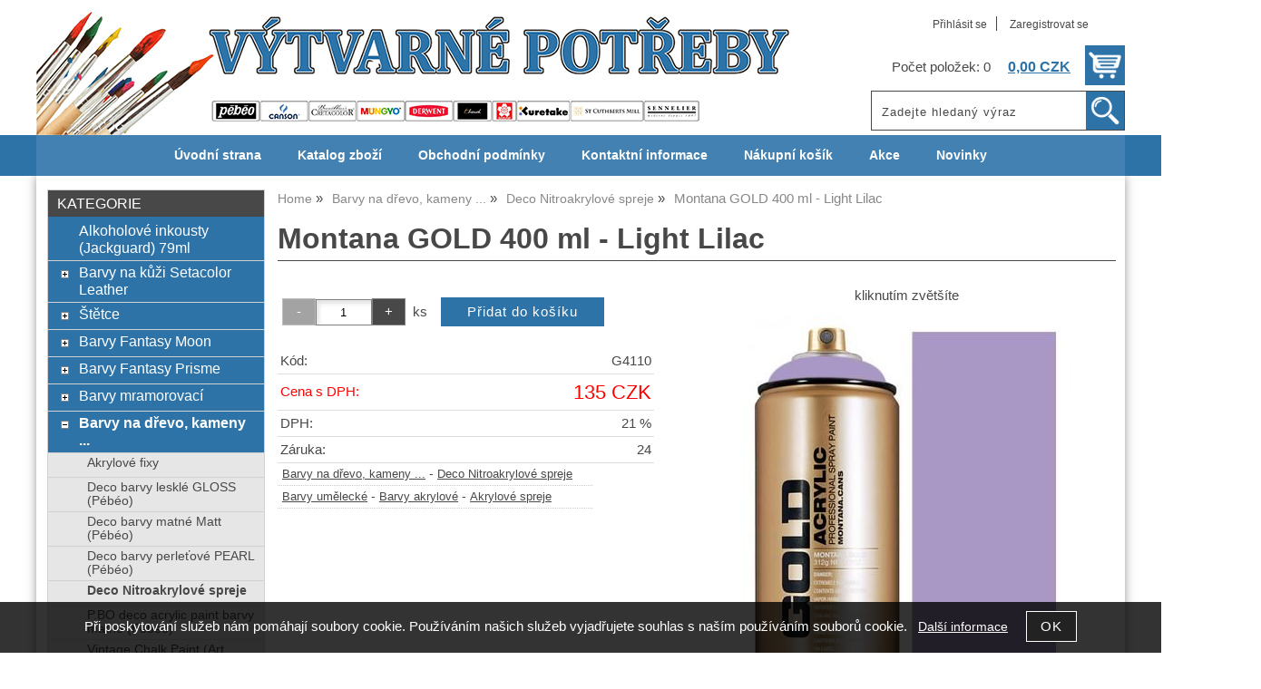

--- FILE ---
content_type: text/html; charset=utf-8
request_url: https://potrebyproumelce.cz/montana-gold-400-ml-light-lilac/
body_size: 12493
content:
<!DOCTYPE html>
<html lang="cs-cz" dir="ltr">
 <head> 	
 	<meta charset="UTF-8" />
 	<title>Montana GOLD 400 ml - Light Lilac</title> 	
	<meta name="description" content="Montana GOLD 400 ml PERFEKTNÍ NÁSTROJ PRO TVŮRČÍ PRÁCI Montana GOLD je dokonalým nástrojem pro všechny umělce a kreativní pracovníky. Nízkotlaký speciálně vyvinutý systém zaručuje maximální přesnost a splňuje ty nejvyšší požadavky na profesionální úrovni. Vysoké ..." />
	<meta name="keywords" content="Montana GOLD 400 ml - Light Lilac"    />
	<meta name="rating" content="general" />
	<meta name="revisit-after" content="2 Days" />
	<meta name="author" content="potrebyproumelce.cz j.huja@volny.cz na systemu Shop5.cz" />
    <meta name="viewport" content="width=device-width, initial-scale=1.0" />
    <link rel="stylesheet" href="https://potrebyproumelce.cz/css/awesome/css/all.css" />
     <script>
         window.dataLayer = window.dataLayer || [];
         function gtag()
         {
             dataLayer.push(arguments);
         }

         gtag('set', { 'user_pseudo_id': '9e6f2a5aef7574f8a0b06115f9d50b92' });
         /* google_cookie: vzdy_merit  */      </script>
	
<!-- cookie lista: none -->


<!-- Google Tag Manager -->
<script>
(function(w, d, s, l, i) {
    w[l] = w[l] || [];
    w[l].push({
        'gtm.start': new Date().getTime(),
        event: 'gtm.js'
    });
    
    var f = d.getElementsByTagName(s)[0];
    var j = d.createElement(s);
    var dl = l != 'dataLayer' ? '&l=' + l : '';
    
    j.async = true;
    j.src = 'https://www.googletagmanager.com/gtm.js?id=' + i + dl;
    f.parentNode.insertBefore(j, f);
})(window, document, 'script', 'dataLayer', 'GTM-P9JN5RRW');
</script>
<!-- End Google Tag Manager -->        
        <meta name="robots" content="index,follow" ><meta name="viewport" content="width=device-width, initial-scale=1.0">
<meta property="og:title" content="Montana GOLD 400 ml - Light Lilac" />
<meta property="og:description" content="Montana GOLD 400 ml PERFEKTNÍ NÁSTROJ PRO TVŮRČÍ PRÁCI Montana GOLD je dokonalým nástrojem pro všechny umělce a kreativní pracovníky. Nízkotlaký speciálně vyvinutý systém zaručuje maximální přesnost a splňuje ty nejvyšší požadavky na profesionální úrovni. Vysoké ..." />
<meta property="og:site_name" content="potrebyproumelce.cz" />
<meta property="og:image" content="https://potrebyproumelce.cz/_obchody/potrebyproumelce.shop5.cz/prilohy/6/montana-gold-400-ml-light-lilac.jpg.big.jpg" />
<meta property="og:url" content="https://potrebyproumelce.cz/montana-gold-400-ml-light-lilac/" />
    <link rel="shortcut icon" href="https://potrebyproumelce.cz/_obchody/potrebyproumelce.shop5.cz/soubory/favicon.ico" />		
	<link rel="stylesheet"   href="https://potrebyproumelce.cz/class/fsmenu/listmenu_shop5.css"  />
	<link rel="stylesheet"   href="https://potrebyproumelce.cz/class/fsmenu/listmenu_fallback.css" />
	<link rel="stylesheet"   href="https://potrebyproumelce.cz/class/fsmenu/divmenu.css" />
	
  	<style   media="screen,print" >
@import url('https://potrebyproumelce.cz/css/default.css?t=22-12-2025-14-03-39');
@import url('https://potrebyproumelce.cz/js/slick/slick.css?t=22-12-2025-14-03-39');
@import url('https://potrebyproumelce.cz/js/slick/slick-theme.css?t=22-12-2025-14-03-39');
@import url('https://potrebyproumelce.cz/css/styles/2016_09.css?time=22-12-2025-14-03-39');
@import url('https://potrebyproumelce.cz/_obchody/potrebyproumelce.shop5.cz/soubory/css/styles.css?time=22-12-2025-14-03-39');
  	</style>
    <link rel="stylesheet"   href="https://potrebyproumelce.cz/css_print.php" media="print" >
<script  src="https://potrebyproumelce.cz/js/jquery/js/jquery-3.6.0.min.js" ></script>
<script  src="https://potrebyproumelce.cz/js/jquery/js/cookie/jquery.cookie.js" ></script>
<script  src="https://potrebyproumelce.cz/js/jquery/jquery-ui-1.13.2/jquery-ui.min.js" ></script>
<script  src="https://potrebyproumelce.cz/js/jquery.visible.js" ></script>
<script  src="https://potrebyproumelce.cz/js/slick/slick.js" ></script>
<script  src="https://potrebyproumelce.cz/js/basic.js?t=1766405834" ></script>
<script  src="https://potrebyproumelce.cz/js/php.lib.js" ></script>
<script> 
var shop5_url='https://potrebyproumelce.cz/'; 
var shop5_uid='1769102564_36c3fef6aab25ee4a7d0f280abf471b5'; 
var shop5_zapnout_nahledy= 'ano'; 
var shop5_zbozi_zalozky_pamatovat= 'ano'; </script>
<!-- GA4 -->
<script async src="https://www.googletagmanager.com/gtag/js?id=AW-17394004444"></script>
<!-- DATA LAYER -->

        <script>
        gtag('js', new Date());        
         
 gtag('config', 'AW-17394004444', {cookie_flags: 'SameSite=None;Secure' }); 
 gtag('event', 'view_item', { items: [   { item_id: "2030", item_name: "Montana GOLD 400 ml  - Light Lilac", /* affiliation: "Google Merchandise Store", */ /* coupon: "SUMMER_FUN", */ currency: "CZK", /* discount: 2.22, */ index: 0, item_brand: "2030", item_category: "barvy-na-drevo-kameny", item_category2: "deco-nitroakrylove-spreje", item_category3: "", item_category4: "", item_category5: "", item_list_id: "detail", item_list_name: "detail", /* item_variant: "green", */ location_id: "location_id", price: 135.00, quantity: 1  } ] }); 
</script> </head><body class="lang_cz sekce_detail sekce_kategorie_688659 hlavni_kategorie_688654 hlavni_kategorie_688654 rozvrzeni_0">

<!-- Google Tag Manager (noscript) -->
<noscript><iframe src="https://www.googletagmanager.com/ns.html?id=GTM-P9JN5RRW" height="0" width="0" style="display:none;visibility:hidden"></iframe></noscript>
<!-- End Google Tag Manager (noscript) --><a id="top" ></a>
<div id="all" class="sekce_detail sekce_kategorie_688659 hlavni_kategorie_688654 hlavni_kategorie_688654">


    <div id="hlavicka" >
        <div id="hlavicka_obsah"><div class="hlavicka_modul_odkaz" ><a href="https://potrebyproumelce.cz/" id="hlavicka_odkaz_logo" ></a></div><div class="hlavicka_modul_fulltextove_vyhledavani" ><form action="https://potrebyproumelce.cz/" method="get" id="hlavicka_fulltext_form" onsubmit="return valid_hlavicka_fulltext(this);" >

<input type="hidden" name="sekce" value="kategorie"  /><input type="text" id="fulltext_text" class="input_text defaultText defaultTextActive" title="Zadejte hledaný výraz" name="filtry[fulltext]" value=""  onfocus="javascript: this.className = 'input_text input_focused defaultText defaultTextActive';" onblur="javascript: this.className = 'input_text defaultText defaultTextActive';" />
<input type="submit"   value="&gt;&gt;" class="submit button " /></form>

</div><div class="hlavicka_modul_uzivatel" ><ul>
	<li><a href="https://potrebyproumelce.cz/cz-sekce-login.html" title="Přihlásit se">Přihlásit se</a></li>
            <li><a href="https://potrebyproumelce.cz/cz-sekce-registrace.html"
               title="Registrace nového uživatele">Zaregistrovat se</a></li>
        </ul>
</div><div class="hlavicka_modul_obsah_kosiku3" ><span class="pocet_polozek_v_kosiku">Počet položek: 0</span>
<a href="https://potrebyproumelce.cz/cz-sekce-kosik.html" title="Obsah košíku"><span class="kosik_cena_s_dph" >0,00 CZK</span></a>

<script    >
$( "div.hlavicka_modul_obsah_kosiku3" ).click(function() {
	presmeruj('index.php?sekce=kosik');
});
$( "div.hlavicka_modul_obsah_kosiku3" ).css('cursor','pointer');
</script>
</div>        </div><!-- hlavicka_obsah -->
    </div><!-- hlavicka -->

    <div id="hlavni_menu">
        <nav>            <div id="hlavni_menu_odsazeni">
                <div class="hlavni_menu hlavni_menu1 " onclick="presmeruj('https://potrebyproumelce.cz/');"  ><a href="https://potrebyproumelce.cz/" title="Úvodní strana" >Úvodní strana</a></div><div class="hlavni_menu hlavni_menu2 " onclick="presmeruj('https://potrebyproumelce.cz/cz-kategorie_0-0.html');"  ><a href="https://potrebyproumelce.cz/cz-kategorie_0-0.html" title="Katalog zboží" >Katalog zboží</a></div><div class="hlavni_menu hlavni_menu3 " onclick="presmeruj('https://potrebyproumelce.cz/cz-sekce-obchodni_podminky.html');"  ><a href="https://potrebyproumelce.cz/cz-sekce-obchodni_podminky.html" title="Obchodní podmínky" >Obchodní podmínky</a></div><div class="hlavni_menu hlavni_menu4 " onclick="presmeruj('https://potrebyproumelce.cz/cz-sekce-kontaktni_informace.html');"  ><a href="https://potrebyproumelce.cz/cz-sekce-kontaktni_informace.html" title="Kontaktní informace" >Kontaktní informace</a></div><div class="hlavni_menu hlavni_menu5 " onclick="presmeruj('https://potrebyproumelce.cz/cz-sekce-kosik.html');"  ><a href="https://potrebyproumelce.cz/cz-sekce-kosik.html" title="Nákupní košík" >Nákupní košík</a></div><div class="hlavni_menu hlavni_menu6 " onclick="presmeruj('https://potrebyproumelce.cz/cz-sekce-akce.html');"  ><a href="https://potrebyproumelce.cz/cz-sekce-akce.html" title="Akce" >Akce</a></div><div class="hlavni_menu hlavni_menu7 " onclick="presmeruj('https://potrebyproumelce.cz/cz-sekce-novinky.html');"  ><a href="https://potrebyproumelce.cz/cz-sekce-novinky.html" title="Novinky" >Novinky</a></div>        <script>


            $(function () {

                $('#hlavni_menu').bind("mouseleave", function () {
                    $('#hlavni_menu div.podmenu').hide();
                });

                $('div.hlavni_menu').mouseenter(function () {
                    $('#hlavni_menu div.podmenu').hide();
                    $("div.podmenu", this).toggle("fast", function () {
                    });
                });


            });

        </script>
        
            </div><!-- hlavni_menu_odsazeni -->
            <div class="cl"></div>
        </nav>
    </div><!-- hlavni_menu -->


    <div id="in_body">
        

        <div id="levy_prostredni">

            <div id="prostredek">
                <script type="application/ld+json">
{
    "@context": "https://schema.org",
    "@type": "BreadcrumbList",
    "itemListElement": [
        {
            "@type": "ListItem",
            "position": 1,
            "name": "Home",
            "item": "https://potrebyproumelce.cz/"
        },
        {
            "@type": "ListItem",
            "position": 2,
            "name": "Barvy na dřevo, kameny ...",
            "item": "https://potrebyproumelce.cz/kategorie/barvy-na-drevo-kameny/"
        },
        {
            "@type": "ListItem",
            "position": 3,
            "name": "Deco Nitroakrylové spreje",
            "item": "https://potrebyproumelce.cz/kategorie/deco-nitroakrylove-spreje/"
        },
        {
            "@type": "ListItem",
            "position": 4,
            "name": "Montana GOLD 400 ml  - Light Lilac"
        }
    ]
}
</script>
<ol class="Breadcrumb"><li class="Breadcrumb Breadcrumb_1"><a href="https://potrebyproumelce.cz/"><span>Home</span></a></li><li class="Breadcrumb Breadcrumb_2"><a href="https://potrebyproumelce.cz/kategorie/barvy-na-drevo-kameny/"><span>Barvy na dřevo, kameny ...</span></a></li><li class="Breadcrumb Breadcrumb_3"><a href="https://potrebyproumelce.cz/kategorie/deco-nitroakrylove-spreje/"><span>Deco Nitroakrylové spreje</span></a></li><li class="last">Montana GOLD 400 ml  - Light Lilac</li></ol><section><!-- seo_cz_detail_68d840d6b7a0194bec44d7526a1ab687_top.html -->                <!-- <div id="prostredek_minsize" ></div> -->
                <div id="sekce" ><div id="detail_zbozi"  ><h1>Montana GOLD 400 ml  - Light Lilac</h1><script type="application/ld+json">
{
    "@context": "https://schema.org",
    "@type": "Product",
    "name": "Montana GOLD 400 ml  - Light Lilac",
    "description": "Montana GOLD 400 ml\r\nPERFEKTNÍ NÁSTROJ PRO TVŮRČÍ PRÁCI  Montana GOLD je dokonalým nástrojem pro všechny umělce a kreativní pracovníky. Nízkotlaký speciálně vyvinutý systém zaručuje maximální přesnost a splňuje ty nejvyšší požadavky na profesionální úrovni. Vysoké krytí, rychleschnoucího akrylového laku umožňuje novou úroveň pohodlí a kontrolu při malování se sprejem. Montana GOLD je kompletně přepracován a odzkoušen specializovaný týmem writerů a laboratorních odborníků. S 204 odstíny v matném provedení nabízí největší barevné spektrum. Montana GOLD lze aplikovat na plátno, dřevo, beton, kov, sklo nebo dokonce pružné povrchy. Pro optimální výkon použijte trysky Level 1-6.  Všechny odstíny lze do 2 dnů objednat.\r\n\r\n \r\n ",
    "sku": "G4110",
    "productID": "2030",
    "url": "https://potrebyproumelce.cz/montana-gold-400-ml-light-lilac/",
    "image": [
        "https://potrebyproumelce.cz/_obchody/potrebyproumelce.shop5.cz/prilohy/6/montana-gold-400-ml-light-lilac.jpg.big.jpg",
        "https://potrebyproumelce.cz/_obchody/potrebyproumelce.shop5.cz/prilohy/6/montana-gold-400-ml-light-lilac-1.jpg.big.jpg"
    ],
    "mpn": "G4110",
    "category": "Barvy na dřevo, kameny ... > Deco Nitroakrylové spreje",
    "offers": {
        "@type": "Offer",
        "url": "https://potrebyproumelce.cz/montana-gold-400-ml-light-lilac/",
        "price": "135.00",
        "priceCurrency": "CZK",
        "availability": "https://schema.org/InStock",
        "itemCondition": "https://schema.org/NewCondition",
        "priceValidUntil": "2026-02-21",
        "seller": {
            "@type": "Organization",
            "name": "eshop potrebyproumelce",
            "url": "https://potrebyproumelce.cz/",
            "description": "eshop potrebyproumelce"
        },
        "shippingDetails": {
            "@type": "OfferShippingDetails",
            "shippingDestination": {
                "@type": "DefinedRegion",
                "addressCountry": "CZ"
            },
            "deliveryTime": {
                "@type": "ShippingDeliveryTime",
                "handlingTime": {
                    "@type": "QuantitativeValue",
                    "minValue": 0,
                    "maxValue": 1,
                    "unitCode": "DAY"
                },
                "transitTime": {
                    "@type": "QuantitativeValue",
                    "minValue": 1,
                    "maxValue": 5,
                    "unitCode": "DAY"
                }
            },
            "shippingSettingsLink": "https://potrebyproumelce.cz/cz-sekce-obchodni_podminky.html"
        },
        "hasMerchantReturnPolicy": {
            "@type": "MerchantReturnPolicy",
            "applicableCountry": "CZ",
            "returnPolicyCategory": "https://schema.org/MerchantReturnFiniteReturnWindow",
            "merchantReturnDays": 14,
            "returnMethod": "https://schema.org/ReturnByMail",
            "returnFees": "https://schema.org/ReturnShippingFees",
            "merchantReturnLink": "https://potrebyproumelce.cz/cz-sekce-obchodni_podminky.html"
        }
    }
}
</script>

<div class="zbozi_prilohy_2"><div class="zbozi_prilohy_popisek_2">kliknutím zvětšíte</div>
<div class="zbozi_prilohy_jpg_2" >
<img id="img_velky" style=";" src="https://potrebyproumelce.cz/_obchody/potrebyproumelce.shop5.cz/prilohy/6/montana-gold-400-ml-light-lilac.jpg.big.jpg" title="Montana GOLD 400 ml - Light Lilac" alt="Montana GOLD 400 ml - Light Lilac" onclick="fotoenc('aHR0cHM6Ly9wb3RyZWJ5cHJvdW1lbGNlLmN6L19vYmNob2R5L3BvdHJlYnlwcm91bWVsY2Uuc2hvcDUuY3ovcHJpbG9oeS82L21vbnRhbmEtZ29sZC00MDAtbWwtbGlnaHQtbGlsYWMuanBnLmJpZy5qcGc=')"/>
</div><div class="zbozi_prilohy_nahledy" ><!-- pocet priloh: 2 --><img class="img_zbozi"  style="width:45px;height:60px;"  src="https://potrebyproumelce.cz/_obchody/potrebyproumelce.shop5.cz/prilohy/6/montana-gold-400-ml-light-lilac.jpg"  title="Montana GOLD 400 ml - Light Lilac"  alt="Montana GOLD 400 ml - Light Lilac"  onclick="$('.detail_orbitvu').hide();$('#img_velky').show(); detail_zbozi_prepnout_fotku('https://potrebyproumelce.cz/_obchody/potrebyproumelce.shop5.cz/prilohy/6/montana-gold-400-ml-light-lilac.jpg.big.jpg',250,331);"  /><img class="img_zbozi"  style="width:60px;height:60px;"  src="https://potrebyproumelce.cz/_obchody/potrebyproumelce.shop5.cz/prilohy/6/montana-gold-400-ml-light-lilac-1.jpg"  title="Montana GOLD 400 ml - Light Lilac"  alt="Montana GOLD 400 ml - Light Lilac"  onclick="$('.detail_orbitvu').hide();$('#img_velky').show(); detail_zbozi_prepnout_fotku('https://potrebyproumelce.cz/_obchody/potrebyproumelce.shop5.cz/prilohy/6/montana-gold-400-ml-light-lilac-1.jpg.big.jpg',250,250);"  /></div>
<div class="zbozi_prilohy_bottom"></div></div><!-- zbozi_prilohy --><div id="detail_zbozi_form"><form action="https://potrebyproumelce.cz/montana-gold-400-ml-light-lilac/" method="post" class="form_polozka" id="form_polozka2030" onsubmit="" >
<input type="hidden" name="pocet_variant" value="0"  id="pocet_variant"  />
<input type="hidden" name="cas_odeslani" value="1769102564"  />
<input type="hidden" name="bonus" value="0"  id="bonus"  />
<input type="hidden" name="koupit_zbozi" value="2030"  /><div class="tlacitka-pocet" ><input class="button zmenit_pocet zmenit_pocet_minus" type="button" value="-" onclick="zmenit_pocet('-','#pocet');"/><input type="number" id="pocet" name="pocet" value="1"   class="input_text" onkeyup="" onkeydown="" onchange=""  style="width:60px"  step="1" min="1" onfocus="$(this).addClass('input_focused');" onblur="$(this).removeClass('input_focused');" max="999999"  /><input class="button zmenit_pocet zmenit_pocet_plus" type="button" value="+" onclick="zmenit_pocet('+','#pocet');"/><span class="jednotka" >ks</span><input type="submit"   value="Přidat do košíku" class="submit button button_konverzni" /></div>
<input type="hidden" name="cena_konecna" value="134.729991"  id="cena_konecna"  />        <script>
            function zobrazit_cenu_celkemxx() {
                var pocet = cislo($('#pocet').val());
                var cenaks = cislo($('#cena_konecna').val());
                var celkem = pocet * cenaks;

                celkem = number_format(celkem, 0, ".", " ");

                var html = 'Cena celkem: ' + celkem + ' CZK';
                $('#prepocet').html(html);
                $('#prepocet').show();
            }
        </script>
        <div id="prepocet"></div></form></div><table class="zbozi_tabulka">
<tr class="zbozi_kod"><td class="zt_popisek">Kód:</td><td><span class="zbozi_kod_detail">G4110</span></td></tr>					<tr class="cena_s_dph">	
					<td class="zt_popisek">Cena s DPH:</td>
					<td class="right" >135 CZK</td>
					</tr>
					<tr class="cena_dph"><td class="zt_popisek">DPH:</td><td class="right">21 %</td></tr>
<tr class="detail_parametry detail_parametr8082"><td class="zt_popisek">Záruka: </td><td class="parametr_hodnota parametr_hodnota_1ff1de774005f8da13f42943881c655f">24 </td></tr></table>


    <script>
        $(function() {
            //$('.vyberte_variantu input').remove();
            $('.vyberte_variantu input').removeAttr( 'checked' );
            $(".vyberte_variantu input").prop('required',true);
        });
    </script>

</div><div class="cesta_kategorie"><a href="https://potrebyproumelce.cz/kategorie/barvy-na-drevo-kameny/" title="Barvy na dřevo, kameny ...">Barvy na dřevo, kameny ...</a>  - <a href="https://potrebyproumelce.cz/kategorie/deco-nitroakrylove-spreje/" title="Deco Nitroakrylové spreje">Deco Nitroakrylové spreje</a></div><div class="cesta_kategorie"><a href="https://potrebyproumelce.cz/kategorie/barvy-umelecke/" title="Barvy umělecké">Barvy umělecké</a>  - <a href="https://potrebyproumelce.cz/kategorie/barvy-akrylove/" title="Barvy akrylové">Barvy akrylové</a>  - <a href="https://potrebyproumelce.cz/kategorie/akrylove-spreje/" title="Akrylové spreje">Akrylové spreje</a></div><div class="zbozi_text" ><!-- upraveno html4output -->
<h1 style="margin-left: 0px; margin-right: 0px; text-align: left;">Montana GOLD 400 ml</h1>
<p style="margin-left: 0px; margin-right: 0px; text-align: left;">PERFEKTNÍ NÁSTROJ PRO TVŮRČÍ PRÁCI<br /> <br /> Montana GOLD je dokonalým nástrojem pro všechny umělce a kreativní pracovníky. Nízkotlaký speciálně vyvinutý systém zaručuje maximální přesnost a splňuje ty nejvyšší požadavky na profesionální úrovni. Vysoké krytí, rychleschnoucího akrylového laku umožňuje novou úroveň pohodlí a kontrolu při malování se sprejem. Montana GOLD je kompletně přepracován a odzkoušen specializovaný týmem writerů a laboratorních odborníků. S 204 odstíny v matném provedení nabízí největší barevné spektrum. Montana GOLD lze aplikovat na plátno, dřevo, beton, kov, sklo nebo dokonce pružné povrchy. Pro optimální výkon použijte trysky Level 1-6.  Všechny odstíny lze do 2 dnů objednat.</p>
<p style="margin-left: 0px; margin-right: 0px; text-align: left;"><img style="-webkit-text-stroke-width: 0px; background-color: transparent; border-image-outset: 0; border-image-repeat: stretch; border-image-slice: 100%; border-image-source: none; border-image-width: 1; box-sizing: border-box; color: #333333; font-family: &amp; font-size:16px; font-style: normal; font-variant: normal; font-weight: 400; letter-spacing: normal; margin-bottom: 0px; max-width: 1046.8px; orphans: 2; text-align: left; text-decoration: none; text-indent: 0px; text-transform: none; white-space: normal; word-spacing: 0px; border-width: 0px; border-color: #333333; border-style: none;" alt="" src="https://cdn.shopify.com/s/files/1/1449/4734/files/montana-gold-color-collection.png?v=1481053741" /></p>
<p style="margin-left: 0px; margin-right: 0px; text-align: left;"> </p>
<p style="margin-left: 0px; margin-right: 0px; text-align: left;"> </p></div>

<div class="cb"></div>


<div class="cl"></div>
<div class="cr"></div><div class="cb" ></div><div class="cb" ></div><div class="zbozi_form_dotazy" ><div class="cl"></div>

<form id="vas_dotaz_1139fcd439d87a4be01c00286597e256" class="ajax_form " onsubmit="ajax_form(this,'https://potrebyproumelce.cz/js_connector.php?action=ajax_form&form=NDE2YTYxNzg0NjZmNzI2ZDczNWM1NjYxNzM0NDZmNzQ2MTdh', 'vas_dotaz_1139fcd439d87a4be01c00286597e256'); return false;">
<input type="hidden" name="rand" value="35f14c168c687690414e3ec29e6ab07a"  />
<input type="hidden" name="ajax_form_data" value="[base64]"  /><h2 class="vas_dotaz">Potřebujete poradit ? <span class="podnadpis" >Montana GOLD 400 ml - Light Lilac</span></h2><div class="povinne" ><div class="form_row"><div class="form_label" >Vaše jméno, příjmení, firma</div><div class="form_input" ><input type="text"  name="dotaz[jmeno]" value="" maxlength="100" class="input_text " style="width:300px"  onkeyup="" onkeydown="" onchange="" onfocus="$(this).addClass('input_focused');" onblur="$(this).removeClass('input_focused');" /></div></div><div class="form_row"><div class="form_label" >Váš email</div><div class="form_input" ><input type="email"  name="dotaz[email]" value="@" maxlength="100" class="input_text " style="width:300px"  onkeyup="" onkeydown="" onchange="" onfocus="$(this).addClass('input_focused');" onblur="$(this).removeClass('input_focused');" /></div></div><div class="form_row"><div class="form_label" >Váš telefon</div><div class="form_input" ><span class="tel_stat" ><input type="text"  name="dotaz[telefon_stat]" value="+420" maxlength="5" class="input_text tel_stat" style="width:55px"  onkeyup="" onkeydown="" onchange=""  placeholder="+000"  autocomplete="do-not-autofill-1491201467" onfocus="$(this).addClass('input_focused');" onblur="$(this).removeClass('input_focused');" /></span><span class="tel_cislo" ><input type="text"  name="dotaz[telefon]" value="" maxlength="15" class="input_text tel_cislo" style="width:150px"  onkeyup="" onkeydown="" onchange=""  placeholder="000 000 000"  autocomplete="do-not-autofill-23158285" onfocus="$(this).addClass('input_focused');" onblur="$(this).removeClass('input_focused');" /></span></div></div><div class="form_row"><div class="form_label" >Váš dotaz</div><div class="form_input" >
<textarea  id="textarea_dotaz[dotaz]" name="dotaz[dotaz]"  style="width:300px; height:100px;"  onfocus="$(this).addClass('input_focused');" onblur="$(this).removeClass('input_focused');"  ></textarea></div></div><div class="form_row"><div class="form_input" > <span class="zpracovani_ou"  ><input  type="checkbox"  name="souhlas_zpracovani_ou" id="souhlas_zpracovani_ou_31f06868899234c753235fec61c319b3" value="1"   required oninvalid="this.setCustomValidity('Prosím potvrďte souhlas')" onchange="this.setCustomValidity('')"  />&nbsp;&nbsp;<label for="souhlas_zpracovani_ou_31f06868899234c753235fec61c319b3" >Souhlasím se zpracováním osobních údajů pro zpracování mého dotazu</label> &nbsp; <a class="souhlas_vice_informaci" href="https://potrebyproumelce.cz/zpracovani-osobnich-udaju/?klic=odeslat_dotaz" target="zpracovani_ou" >Více informací</a></span></div></div><br /><br />
<input type="hidden" name="step" value="0"  id="vas_dotaz_1139fcd439d87a4be01c00286597e256_step"  /></div><input style="display:none;" type="submit" value="submit" id="button_submit_b45b1aca55a7747d208b39bfe0eaebdc" /><input type="button" class="button submit" value="Odeslat dotaz" onclick="$('#vas_dotaz_1139fcd439d87a4be01c00286597e256_step').val(1);;document.getElementById('button_submit_b45b1aca55a7747d208b39bfe0eaebdc').click();" /><br /><br /><script>ajax_form_povinne('vas_dotaz_1139fcd439d87a4be01c00286597e256');</script></form></div><div class="poslat_znamemu" id="poslat_znamemu"><form action="https://potrebyproumelce.cz/montana-gold-400-ml-light-lilac/#tabs" method="post" id="frm_id_2"   >
<input type="hidden" name="rand" value="0429468faded9cc8ecb1245fe8f25884"  />
<input type="hidden" name="poslat_znamemu" value="ano"  /><h2>Pošlete odkaz svému známénu</h2><table class="poslat_znamemu"><tr><td>Vaše jméno<br /><input type="text"  name="poslat_odkaz[jmeno]" value="" maxlength="100" class="input_text " style="width:240px"  onkeyup="" onkeydown="" onchange="" onfocus="$(this).addClass('input_focused');" onblur="$(this).removeClass('input_focused');" /></td><td>Váš email<br /><input type="text"  name="poslat_odkaz[email]" value="" maxlength="100" class="input_text " style="width:240px"  onkeyup="" onkeydown="" onchange="" onfocus="$(this).addClass('input_focused');" onblur="$(this).removeClass('input_focused');" /></td></tr><tr><td colspan="2">Email Vašeho známého<br /><input type="text"  name="poslat_odkaz[email2]" value="" maxlength="100" class="input_text " style="width:240px"  onkeyup="" onkeydown="" onchange="" onfocus="$(this).addClass('input_focused');" onblur="$(this).removeClass('input_focused');" /></td></tr><tr><td colspan="2" >
<textarea  id="textarea_poslat_odkaz[text]" name="poslat_odkaz[text]"  style=""  onfocus="$(this).addClass('input_focused');" onblur="$(this).removeClass('input_focused');"  >Podívej se na
https://potrebyproumelce.cz/montana-gold-400-ml-light-lilac/</textarea></td></tr><tr><td colspan="2">Opište kód z obrázku<span class="antispam" >
<input type="hidden" name="antispam[str1]" value="9e64e85b1c8881149f435c342e1511a5"  />
<input type="hidden" name="antispam[str3]" value="1769102564"  />
<input type="hidden" name="antispam[str4]" value="1769102564"  id="anti_3d76a20a6f43e26c6c9a3566afaba55b_1"  /><img loading="lazy" src="https://potrebyproumelce.cz/class/antispam_image.php?string=9e64e85b1c8881149f435c342e1511a5" class="antispam" alt="antispam" style="vertical-align:middle;"/><input type="text" name="antispam[str2]" value="" required minlength="6" maxlength="6" pattern="[A-Za-z0-9]{6}" class="input input_text" id="antispam_image" style="text-transform:uppercase;"/></span><script> document.getElementById("anti_3d76a20a6f43e26c6c9a3566afaba55b_1").value="8feac4f43cacaeed4dfbb38579bbc5d7";</script><input type="submit"   value="Odeslat &gt;&gt; " class="submit button " /></td></tr></table></form></div>    <script    >
        var mytabs = new Array();
        tab_add('Popis','div.zbozi_text');tab_add('Tabulka velikostí','div.velikostni_tabulka');tab_add('Hodnocení zákazníků','div.heureka_hodnoceni_zbozi');        tab_add('varianty','div.zbozi_variantyx');
        tab_add('Materiály','div.zbozi_materialy');
        tab_add('Související','div.zbozi_souvisejici');
                tab_add('ze stejné kategorie','div.zbozi_ze_stejne_kategorie');
        tab_add('Skupina zboží','div.zbozi_skupina_tabs');
                tab_add('Váš dotaz','div.zbozi_form_dotazy');
        tab_add('Komentáře','div.zbozi_diskuze');
        tab_add('Poslat známénu','div.poslat_znamemu');
        tab_add('GPSR','.gpsr');



        tab_show();
        
    </script>

    <div class="cb" ></div></div>                <div class="cl"></div>

                
                <div class="nahoru">
                    <a href="#top" title="" class="nahoru">nahoru</a> | <a href="#"
                                                                                                 onclick="print();return;"
                                                                                                 class="tisk">Tisk stránky</a>
                </div>
                                <div class="cl"></div>
                <div class="cr"></div>
                

                </section>
            </div><!-- prostredek -->

            <div id="levy_sloupec">
                <aside>
                    <div class="ramec_levy"><div class="ramec ramec_kategorie  ramec_posledni  ramec_1"><div class="ramec_top">Kategorie</div><div class="ramec_body"><div class="ramec_minsize" ></div><nav>
 <div id="rozbalovaci_menu" >
  	<script   >
  	
  	function strom(id,urlx) {
  		  	    if(document.getElementById("podstrom"+id)==null) {
			if (urlx!=null) {presmeruj(urlx);}
			return;
  	  	}
  	  	

	  	    
  		x= document.getElementById("podstrom"+id).style.display;

		if(x=="none") {
			document.getElementById("podstrom"+id).style.display="";
   			if (document.getElementById("podstrom"+id).innerHTML.length == 0) {
               document.getElementById("podstrom"+id).innerHTML = ajax_html_cache('https://potrebyproumelce.cz/plugins/menu.php','nastav_lang=cz&id_kat='+id);
			}
		}
		else {
			document.getElementById("podstrom"+id).style.display='none';
		}
  	}
  	
  	function zmenit_obrazek(img) {
	  		cesta = img.src;
	  		if (cesta=="https://potrebyproumelce.cz/_obchody/potrebyproumelce.shop5.cz/soubory/plus.gif") {
	  			img.src="https://potrebyproumelce.cz/_obchody/potrebyproumelce.shop5.cz/soubory/minus.gif";
	  		}
	  		if (cesta=="https://potrebyproumelce.cz/_obchody/potrebyproumelce.shop5.cz/soubory/minus.gif") {
	  			img.src="https://potrebyproumelce.cz/_obchody/potrebyproumelce.shop5.cz/soubory/plus.gif";
	  		}
  	}
  	
  	</script>

<div id="podstrom0">

<div class="strom1 odkaz_kategorie_688892 ">
<div class="strom_kategorie" >
<a href="https://potrebyproumelce.cz/kategorie/alkoholove-inkousty-jackguard-79ml/"  class="leve_kategorie" >Alkoholové inkousty (Jackguard) 79ml </a>
</div>
<img class="nic" src="https://potrebyproumelce.cz/_obchody/potrebyproumelce.shop5.cz/soubory/nic.gif" alt="Alkoholové inkousty (Jackguard) 79ml" id="plus_688892"/>
<div class="cb"></div>
</div>

<div class="strom1 odkaz_kategorie_688841 ">
<div class="strom_kategorie" >
<a href="https://potrebyproumelce.cz/kategorie/barvy-na-kuzi-setacolor-leather/"  class="leve_kategorie" >Barvy na kůži Setacolor Leather </a>
</div>
<img class="plus_minus" src="https://potrebyproumelce.cz/_obchody/potrebyproumelce.shop5.cz/soubory/plus.gif" alt="Barvy na kůži Setacolor Leather"  onclick="zmenit_obrazek(this);strom('688841','https://potrebyproumelce.cz/kategorie/barvy-na-kuzi-setacolor-leather/');" id="plus_688841"/>
<div class="cb"></div>
</div>
<div id="podstrom688841" style="display:none;"></div>

<div class="strom1 odkaz_kategorie_688727 ">
<div class="strom_kategorie" >
<a href="https://potrebyproumelce.cz/kategorie/stetce/"  class="leve_kategorie" >Štětce </a>
</div>
<img class="plus_minus" src="https://potrebyproumelce.cz/_obchody/potrebyproumelce.shop5.cz/soubory/plus.gif" alt="Štětce"  onclick="zmenit_obrazek(this);strom('688727','https://potrebyproumelce.cz/kategorie/stetce/');" id="plus_688727"/>
<div class="cb"></div>
</div>
<div id="podstrom688727" style="display:none;"></div>

<div class="strom1 odkaz_kategorie_688784 ">
<div class="strom_kategorie" >
<a href="https://potrebyproumelce.cz/kategorie/barvy-fantasy-moon/"  class="leve_kategorie" >Barvy Fantasy Moon </a>
</div>
<img class="plus_minus" src="https://potrebyproumelce.cz/_obchody/potrebyproumelce.shop5.cz/soubory/plus.gif" alt="Barvy Fantasy Moon"  onclick="zmenit_obrazek(this);strom('688784','https://potrebyproumelce.cz/kategorie/barvy-fantasy-moon/');" id="plus_688784"/>
<div class="cb"></div>
</div>
<div id="podstrom688784" style="display:none;"></div>

<div class="strom1 odkaz_kategorie_688786 ">
<div class="strom_kategorie" >
<a href="https://potrebyproumelce.cz/kategorie/barvy-fantasy-prisme/"  class="leve_kategorie" >Barvy Fantasy Prisme </a>
</div>
<img class="plus_minus" src="https://potrebyproumelce.cz/_obchody/potrebyproumelce.shop5.cz/soubory/plus.gif" alt="Barvy Fantasy Prisme"  onclick="zmenit_obrazek(this);strom('688786','https://potrebyproumelce.cz/kategorie/barvy-fantasy-prisme/');" id="plus_688786"/>
<div class="cb"></div>
</div>
<div id="podstrom688786" style="display:none;"></div>

<div class="strom1 odkaz_kategorie_688762 ">
<div class="strom_kategorie" >
<a href="https://potrebyproumelce.cz/kategorie/barvy-mramorovaci/"  class="leve_kategorie" >Barvy mramorovací </a>
</div>
<img class="plus_minus" src="https://potrebyproumelce.cz/_obchody/potrebyproumelce.shop5.cz/soubory/plus.gif" alt="Barvy mramorovací"  onclick="zmenit_obrazek(this);strom('688762','https://potrebyproumelce.cz/kategorie/barvy-mramorovaci/');" id="plus_688762"/>
<div class="cb"></div>
</div>
<div id="podstrom688762" style="display:none;"></div>

<div class="strom1 odkaz_kategorie_688654 aktivni_nad">
<div class="strom_kategorie" >
<a href="https://potrebyproumelce.cz/kategorie/barvy-na-drevo-kameny/"  class="leve_kategorie" >Barvy na dřevo, kameny ... </a>
</div>
<img class="plus_minus" src="https://potrebyproumelce.cz/_obchody/potrebyproumelce.shop5.cz/soubory/plus.gif" alt="Barvy na dřevo, kameny ..."  onclick="zmenit_obrazek(this);strom('688654','https://potrebyproumelce.cz/kategorie/barvy-na-drevo-kameny/');" id="plus_688654"/>
<div class="cb"></div>
</div>
<div id="podstrom688654">

<div class="strom2 odkaz_kategorie_688815 ">
<div class="strom_kategorie" >
<a href="https://potrebyproumelce.cz/kategorie/akrylove-fixy-688815/"  class="leve_kategorie" >Akrylové fixy </a>
</div>
<img class="nic" src="https://potrebyproumelce.cz/_obchody/potrebyproumelce.shop5.cz/soubory/nic.gif" alt="Akrylové fixy" id="plus_688815"/>
<div class="cb"></div>
</div>

<div class="strom2 odkaz_kategorie_688656 ">
<div class="strom_kategorie" >
<a href="https://potrebyproumelce.cz/kategorie/deco-barvy-leskle-gloss-pebeo/"  class="leve_kategorie" >Deco barvy lesklé GLOSS (Pébéo) </a>
</div>
<img class="nic" src="https://potrebyproumelce.cz/_obchody/potrebyproumelce.shop5.cz/soubory/nic.gif" alt="Deco barvy lesklé GLOSS (Pébéo)" id="plus_688656"/>
<div class="cb"></div>
</div>

<div class="strom2 odkaz_kategorie_688879 ">
<div class="strom_kategorie" >
<a href="https://potrebyproumelce.cz/kategorie/deco-barvy-matne-matt-pebeo/"  class="leve_kategorie" >Deco barvy matné Matt (Pébéo) </a>
</div>
<img class="nic" src="https://potrebyproumelce.cz/_obchody/potrebyproumelce.shop5.cz/soubory/nic.gif" alt="Deco barvy matné Matt (Pébéo)" id="plus_688879"/>
<div class="cb"></div>
</div>

<div class="strom2 odkaz_kategorie_688657 ">
<div class="strom_kategorie" >
<a href="https://potrebyproumelce.cz/kategorie/deco-barvy-perletove-pearl-pebeo/"  class="leve_kategorie" >Deco barvy perleťové PEARL (Pébéo) </a>
</div>
<img class="nic" src="https://potrebyproumelce.cz/_obchody/potrebyproumelce.shop5.cz/soubory/nic.gif" alt="Deco barvy perleťové PEARL (Pébéo)" id="plus_688657"/>
<div class="cb"></div>
</div>

<div class="strom2 odkaz_kategorie_688659 aktivni">
<div class="strom_kategorie" >
<a href="https://potrebyproumelce.cz/kategorie/deco-nitroakrylove-spreje/"  class="leve_kategorie" >Deco Nitroakrylové spreje </a>
</div>
<img class="nic" src="https://potrebyproumelce.cz/_obchody/potrebyproumelce.shop5.cz/soubory/nic.gif" alt="Deco Nitroakrylové spreje" id="plus_688659"/>
<div class="cb"></div>
</div>

<div class="strom2 odkaz_kategorie_688655 ">
<div class="strom_kategorie" >
<a href="https://potrebyproumelce.cz/kategorie/p-bo-deco-acrylic-paint-barvy-matne-pebeo/"  class="leve_kategorie" >P.BO deco acrylic paint barvy matné  (Pébéo) </a>
</div>
<img class="nic" src="https://potrebyproumelce.cz/_obchody/potrebyproumelce.shop5.cz/soubory/nic.gif" alt="P.BO deco acrylic paint barvy matné  (Pébéo)" id="plus_688655"/>
<div class="cb"></div>
</div>

<div class="strom2 odkaz_kategorie_688880 ">
<div class="strom_kategorie" >
<a href="https://potrebyproumelce.cz/kategorie/vintage-chalk-paint-art-creation/"  class="leve_kategorie" >Vintage Chalk Paint (Art Creation) </a>
</div>
<img class="nic" src="https://potrebyproumelce.cz/_obchody/potrebyproumelce.shop5.cz/soubory/nic.gif" alt="Vintage Chalk Paint (Art Creation)" id="plus_688880"/>
<div class="cb"></div>
</div>

<div class="strom2 odkaz_kategorie_688658 ">
<div class="strom_kategorie" >
<a href="https://potrebyproumelce.cz/kategorie/zaverecne-laky-doplnky/"  class="leve_kategorie" >Závěrečné laky, doplňky </a>
</div>
<img class="nic" src="https://potrebyproumelce.cz/_obchody/potrebyproumelce.shop5.cz/soubory/nic.gif" alt="Závěrečné laky, doplňky" id="plus_688658"/>
<div class="cb"></div>
</div>
</div><!-- podstrom688654 -->
<script   >
 strom('688654'); 
</script>

<div class="strom1 odkaz_kategorie_688615 ">
<div class="strom_kategorie" >
<a href="https://potrebyproumelce.cz/kategorie/barvy-na-hedvabi/"  class="leve_kategorie" >Barvy na hedvábí </a>
</div>
<img class="plus_minus" src="https://potrebyproumelce.cz/_obchody/potrebyproumelce.shop5.cz/soubory/plus.gif" alt="Barvy na hedvábí"  onclick="zmenit_obrazek(this);strom('688615','https://potrebyproumelce.cz/kategorie/barvy-na-hedvabi/');" id="plus_688615"/>
<div class="cb"></div>
</div>
<div id="podstrom688615" style="display:none;"></div>

<div class="strom1 odkaz_kategorie_688647 ">
<div class="strom_kategorie" >
<a href="https://potrebyproumelce.cz/kategorie/barvy-na-keramiku-a-porcelan/"  class="leve_kategorie" >Barvy na keramiku a porcelán </a>
</div>
<img class="plus_minus" src="https://potrebyproumelce.cz/_obchody/potrebyproumelce.shop5.cz/soubory/plus.gif" alt="Barvy na keramiku a porcelán"  onclick="zmenit_obrazek(this);strom('688647','https://potrebyproumelce.cz/kategorie/barvy-na-keramiku-a-porcelan/');" id="plus_688647"/>
<div class="cb"></div>
</div>
<div id="podstrom688647" style="display:none;"></div>

<div class="strom1 odkaz_kategorie_688769 ">
<div class="strom_kategorie" >
<a href="https://potrebyproumelce.cz/kategorie/linoryt-barvy-a-doplnky/"  class="leve_kategorie" >Linoryt - barvy a doplňky </a>
</div>
<img class="nic" src="https://potrebyproumelce.cz/_obchody/potrebyproumelce.shop5.cz/soubory/nic.gif" alt="Linoryt - barvy a doplňky" id="plus_688769"/>
<div class="cb"></div>
</div>

<div class="strom1 odkaz_kategorie_688639 ">
<div class="strom_kategorie" >
<a href="https://potrebyproumelce.cz/kategorie/barvy-na-sklo/"  class="leve_kategorie" >Barvy na sklo </a>
</div>
<img class="plus_minus" src="https://potrebyproumelce.cz/_obchody/potrebyproumelce.shop5.cz/soubory/plus.gif" alt="Barvy na sklo"  onclick="zmenit_obrazek(this);strom('688639','https://potrebyproumelce.cz/kategorie/barvy-na-sklo/');" id="plus_688639"/>
<div class="cb"></div>
</div>
<div id="podstrom688639" style="display:none;"></div>

<div class="strom1 odkaz_kategorie_688620 ">
<div class="strom_kategorie" >
<a href="https://potrebyproumelce.cz/kategorie/barvy-na-textil/"  class="leve_kategorie" >Barvy na textil </a>
</div>
<img class="plus_minus" src="https://potrebyproumelce.cz/_obchody/potrebyproumelce.shop5.cz/soubory/plus.gif" alt="Barvy na textil"  onclick="zmenit_obrazek(this);strom('688620','https://potrebyproumelce.cz/kategorie/barvy-na-textil/');" id="plus_688620"/>
<div class="cb"></div>
</div>
<div id="podstrom688620" style="display:none;"></div>

<div class="strom1 odkaz_kategorie_688751 ">
<div class="strom_kategorie" >
<a href="https://potrebyproumelce.cz/kategorie/barvy-pro-deti-skoly/"  class="leve_kategorie" >Barvy pro děti, školy... </a>
</div>
<img class="plus_minus" src="https://potrebyproumelce.cz/_obchody/potrebyproumelce.shop5.cz/soubory/plus.gif" alt="Barvy pro děti, školy..."  onclick="zmenit_obrazek(this);strom('688751','https://potrebyproumelce.cz/kategorie/barvy-pro-deti-skoly/');" id="plus_688751"/>
<div class="cb"></div>
</div>
<div id="podstrom688751" style="display:none;"></div>

<div class="strom1 odkaz_kategorie_688683 ">
<div class="strom_kategorie" >
<a href="https://potrebyproumelce.cz/kategorie/barvy-umelecke/"  class="leve_kategorie" >Barvy umělecké </a>
</div>
<img class="plus_minus" src="https://potrebyproumelce.cz/_obchody/potrebyproumelce.shop5.cz/soubory/plus.gif" alt="Barvy umělecké"  onclick="zmenit_obrazek(this);strom('688683','https://potrebyproumelce.cz/kategorie/barvy-umelecke/');" id="plus_688683"/>
<div class="cb"></div>
</div>
<div id="podstrom688683" style="display:none;"></div>

<div class="strom1 odkaz_kategorie_688772 ">
<div class="strom_kategorie" >
<a href="https://potrebyproumelce.cz/kategorie/bavlnene-doplnky/"  class="leve_kategorie" >Bavlněné doplňky </a>
</div>
<img class="nic" src="https://potrebyproumelce.cz/_obchody/potrebyproumelce.shop5.cz/soubory/nic.gif" alt="Bavlněné doplňky" id="plus_688772"/>
<div class="cb"></div>
</div>

<div class="strom1 odkaz_kategorie_688666 ">
<div class="strom_kategorie" >
<a href="https://potrebyproumelce.cz/kategorie/modelovani/"  class="leve_kategorie" >Modelování </a>
</div>
<img class="plus_minus" src="https://potrebyproumelce.cz/_obchody/potrebyproumelce.shop5.cz/soubory/plus.gif" alt="Modelování"  onclick="zmenit_obrazek(this);strom('688666','https://potrebyproumelce.cz/kategorie/modelovani/');" id="plus_688666"/>
<div class="cb"></div>
</div>
<div id="podstrom688666" style="display:none;"></div>

<div class="strom1 odkaz_kategorie_688721 ">
<div class="strom_kategorie" >
<a href="https://potrebyproumelce.cz/kategorie/dekoracni-material/"  class="leve_kategorie" >Dekorační materiál </a>
</div>
<img class="plus_minus" src="https://potrebyproumelce.cz/_obchody/potrebyproumelce.shop5.cz/soubory/plus.gif" alt="Dekorační materiál"  onclick="zmenit_obrazek(this);strom('688721','https://potrebyproumelce.cz/kategorie/dekoracni-material/');" id="plus_688721"/>
<div class="cb"></div>
</div>
<div id="podstrom688721" style="display:none;"></div>

<div class="strom1 odkaz_kategorie_688676 ">
<div class="strom_kategorie" >
<a href="https://potrebyproumelce.cz/kategorie/formy-sadry-modelovani/"  class="leve_kategorie" >Formy, sádry,modelování </a>
</div>
<img class="nic" src="https://potrebyproumelce.cz/_obchody/potrebyproumelce.shop5.cz/soubory/nic.gif" alt="Formy, sádry,modelování" id="plus_688676"/>
<div class="cb"></div>
</div>

<div class="strom1 odkaz_kategorie_688788 ">
<div class="strom_kategorie" >
<a href="https://potrebyproumelce.cz/kategorie/grafomotorika/"  class="leve_kategorie" >Grafomotorika </a>
</div>
<img class="nic" src="https://potrebyproumelce.cz/_obchody/potrebyproumelce.shop5.cz/soubory/nic.gif" alt="Grafomotorika" id="plus_688788"/>
<div class="cb"></div>
</div>

<div class="strom1 odkaz_kategorie_688808 ">
<div class="strom_kategorie" >
<a href="https://potrebyproumelce.cz/kategorie/potreby-pro-keramiky/"  class="leve_kategorie" >Potřeby pro keramiky </a>
</div>
<img class="nic" src="https://potrebyproumelce.cz/_obchody/potrebyproumelce.shop5.cz/soubory/nic.gif" alt="Potřeby pro keramiky" id="plus_688808"/>
<div class="cb"></div>
</div>

<div class="strom1 odkaz_kategorie_688660 ">
<div class="strom_kategorie" >
<a href="https://potrebyproumelce.cz/kategorie/hedvabi/"  class="leve_kategorie" >Hedvábí </a>
</div>
<img class="plus_minus" src="https://potrebyproumelce.cz/_obchody/potrebyproumelce.shop5.cz/soubory/plus.gif" alt="Hedvábí"  onclick="zmenit_obrazek(this);strom('688660','https://potrebyproumelce.cz/kategorie/hedvabi/');" id="plus_688660"/>
<div class="cb"></div>
</div>
<div id="podstrom688660" style="display:none;"></div>

<div class="strom1 odkaz_kategorie_688778 ">
<div class="strom_kategorie" >
<a href="https://potrebyproumelce.cz/kategorie/kaligrafie-mikrofixy-inkousty/"  class="leve_kategorie" >Kaligrafie, mikrofixy, inkousty </a>
</div>
<img class="plus_minus" src="https://potrebyproumelce.cz/_obchody/potrebyproumelce.shop5.cz/soubory/plus.gif" alt="Kaligrafie, mikrofixy, inkousty"  onclick="zmenit_obrazek(this);strom('688778','https://potrebyproumelce.cz/kategorie/kaligrafie-mikrofixy-inkousty/');" id="plus_688778"/>
<div class="cb"></div>
</div>
<div id="podstrom688778" style="display:none;"></div>

<div class="strom1 odkaz_kategorie_688741 ">
<div class="strom_kategorie" >
<a href="https://potrebyproumelce.cz/kategorie/kresba-tuzky-fixy-pastelky/"  class="leve_kategorie" >Kresba, tužky, fixy, pastelky </a>
</div>
<img class="plus_minus" src="https://potrebyproumelce.cz/_obchody/potrebyproumelce.shop5.cz/soubory/plus.gif" alt="Kresba, tužky, fixy, pastelky"  onclick="zmenit_obrazek(this);strom('688741','https://potrebyproumelce.cz/kategorie/kresba-tuzky-fixy-pastelky/');" id="plus_688741"/>
<div class="cb"></div>
</div>
<div id="podstrom688741" style="display:none;"></div>

<div class="strom1 odkaz_kategorie_688782 ">
<div class="strom_kategorie" >
<a href="https://potrebyproumelce.cz/kategorie/kristalova-pryskyrice/"  class="leve_kategorie" >Křišťálová pryskyřice </a>
</div>
<img class="plus_minus" src="https://potrebyproumelce.cz/_obchody/potrebyproumelce.shop5.cz/soubory/plus.gif" alt="Křišťálová pryskyřice"  onclick="zmenit_obrazek(this);strom('688782','https://potrebyproumelce.cz/kategorie/kristalova-pryskyrice/');" id="plus_688782"/>
<div class="cb"></div>
</div>
<div id="podstrom688782" style="display:none;"></div>

<div class="strom1 odkaz_kategorie_688709 ">
<div class="strom_kategorie" >
<a href="https://potrebyproumelce.cz/kategorie/malirske-stojany-platna-napinaci-ramy/"  class="leve_kategorie" >Malířské stojany, plátna, napínací rámy. </a>
</div>
<img class="plus_minus" src="https://potrebyproumelce.cz/_obchody/potrebyproumelce.shop5.cz/soubory/plus.gif" alt="Malířské stojany, plátna, napínací rámy."  onclick="zmenit_obrazek(this);strom('688709','https://potrebyproumelce.cz/kategorie/malirske-stojany-platna-napinaci-ramy/');" id="plus_688709"/>
<div class="cb"></div>
</div>
<div id="podstrom688709" style="display:none;"></div>

<div class="strom1 odkaz_kategorie_688705 ">
<div class="strom_kategorie" >
<a href="https://potrebyproumelce.cz/kategorie/papiry-kartony-bloky/"  class="leve_kategorie" >Papíry, kartony, bloky.. </a>
</div>
<img class="plus_minus" src="https://potrebyproumelce.cz/_obchody/potrebyproumelce.shop5.cz/soubory/plus.gif" alt="Papíry, kartony, bloky.."  onclick="zmenit_obrazek(this);strom('688705','https://potrebyproumelce.cz/kategorie/papiry-kartony-bloky/');" id="plus_688705"/>
<div class="cb"></div>
</div>
<div id="podstrom688705" style="display:none;"></div>

<div class="strom1 odkaz_kategorie_688763 ">
<div class="strom_kategorie" >
<a href="https://potrebyproumelce.cz/kategorie/smaltovaci-pudry-efco/"  class="leve_kategorie" >Smaltovací pudry EFCO </a>
</div>
<img class="plus_minus" src="https://potrebyproumelce.cz/_obchody/potrebyproumelce.shop5.cz/soubory/plus.gif" alt="Smaltovací pudry EFCO"  onclick="zmenit_obrazek(this);strom('688763','https://potrebyproumelce.cz/kategorie/smaltovaci-pudry-efco/');" id="plus_688763"/>
<div class="cb"></div>
</div>
<div id="podstrom688763" style="display:none;"></div>

<div class="strom1 odkaz_kategorie_688634 ">
<div class="strom_kategorie" >
<a href="https://potrebyproumelce.cz/kategorie/ubrouskova-metoda/"  class="leve_kategorie" >Ubrousková metoda </a>
</div>
<img class="plus_minus" src="https://potrebyproumelce.cz/_obchody/potrebyproumelce.shop5.cz/soubory/plus.gif" alt="Ubrousková metoda"  onclick="zmenit_obrazek(this);strom('688634','https://potrebyproumelce.cz/kategorie/ubrouskova-metoda/');" id="plus_688634"/>
<div class="cb"></div>
</div>
<div id="podstrom688634" style="display:none;"></div>

<div class="strom1 odkaz_kategorie_688790 ">
<div class="strom_kategorie" >
<a href="https://potrebyproumelce.cz/kategorie/umelecke-fixy/"  class="leve_kategorie" >Umělecké fixy </a>
</div>
<img class="plus_minus" src="https://potrebyproumelce.cz/_obchody/potrebyproumelce.shop5.cz/soubory/plus.gif" alt="Umělecké fixy"  onclick="zmenit_obrazek(this);strom('688790','https://potrebyproumelce.cz/kategorie/umelecke-fixy/');" id="plus_688790"/>
<div class="cb"></div>
</div>
<div id="podstrom688790" style="display:none;"></div>

<div class="strom1 odkaz_kategorie_688804 ">
<div class="strom_kategorie" >
<a href="https://potrebyproumelce.cz/kategorie/pecetni-sady-a-vosky/"  class="leve_kategorie" >Pečetní sady a vosky </a>
</div>
<img class="nic" src="https://potrebyproumelce.cz/_obchody/potrebyproumelce.shop5.cz/soubory/nic.gif" alt="Pečetní sady a vosky" id="plus_688804"/>
<div class="cb"></div>
</div>

<div class="strom1 odkaz_kategorie_688677 ">
<div class="strom_kategorie" >
<a href="https://potrebyproumelce.cz/kategorie/vyroba-mydel-a-svicek/"  class="leve_kategorie" >Výroba mýdel a svíček </a>
</div>
<img class="plus_minus" src="https://potrebyproumelce.cz/_obchody/potrebyproumelce.shop5.cz/soubory/plus.gif" alt="Výroba mýdel a svíček"  onclick="zmenit_obrazek(this);strom('688677','https://potrebyproumelce.cz/kategorie/vyroba-mydel-a-svicek/');" id="plus_688677"/>
<div class="cb"></div>
</div>
<div id="podstrom688677" style="display:none;"></div>

<div class="strom1 odkaz_kategorie_688773 ">
<div class="strom_kategorie" >
<a href="https://potrebyproumelce.cz/kategorie/zlaceni-a-patinovani/"  class="leve_kategorie" >Zlacení a patinování </a>
</div>
<img class="plus_minus" src="https://potrebyproumelce.cz/_obchody/potrebyproumelce.shop5.cz/soubory/plus.gif" alt="Zlacení a patinování"  onclick="zmenit_obrazek(this);strom('688773','https://potrebyproumelce.cz/kategorie/zlaceni-a-patinovani/');" id="plus_688773"/>
<div class="cb"></div>
</div>
<div id="podstrom688773" style="display:none;"></div>
</div><!-- podstrom0 --><script   >
strom('688654')
zmenit_obrazek(document.getElementById('plus_688654'));
strom('688659')
zmenit_obrazek(document.getElementById('plus_688659'));</script></div><!-- rozbalovaci_menu --></nav><div class="cr" ></div></div><!-- ramec_body --><div class="ramec_bottom" ></div></div><!-- ramec  ramec_kategorie --></div><!-- ramec_levy -->
                </aside>
            </div><!-- levy_sloupec -->


            <div class="cl"></div>
            <div class="cr"></div>
            
        </div><!-- levy_prostredni -->

        <div id="pravy_sloupec">
            <aside>


                
                <div class="cl"></div>
                <div class="cr"></div>
            </aside>
        </div><!-- pravy_sloupec-->


        <div class="cl"></div>
        <div class="cr"></div>

    </div><!-- in_body -->

    <div class="cl"></div>
    <div class="cr"></div>


    <div id="bottom">
        <footer>
            <div id="in_bottom">
                <span class="copyright_podpis" >Copyright &copy; <a href="https://potrebyproumelce.cz/"
                                  title="eshop potrebyproumelce">potrebyproumelce.cz</a>,
            <span>provozováno na systému <a href="https://www.shop5.cz/"
                                            title="Tvorba e-shopu, pronájem e-shopu, eshop na míru">tvorba e-shopu</a> a <a
                        href="https://www.shop5.cz/pronajem-eshopu.html"
                        title="pronájem e-shopu,pronájem internetového obchodu">pronájem e-shopu</a> Shop5.cz</span>
            </span>            </div><!-- in_bottom -->
        </footer>
    </div><!-- bottom -->
<div class="banner_out_left" ></div>
<div class="banner_out_right" ></div>

</div><!-- all -->

<script    >

    //document.getElementById('in_bottom').innerHTML = document.getElementById('podpis').innerHTML; document.getElementById('podpis').innerHTML='';

    //alert('konec stranky');


    $(document).ready(function () {



    
		$('a.exodkaz').attr('target', '_blank');
		$('embed').attr('wmode', 'transparent'); //aby flash nepresahovat do vrstev fotogalerie
		

		        //
    	zapnout_nahledy();    	
    	zapnout_alerty(0);

        $( "input#fulltext_text, input.fulltext_text" ).autocomplete({
            source: "https://potrebyproumelce.cz/js_connector.php?action=naseptavac_zbozi",
            minLength: 3,
            delay: 900,
            select: function( event, ui ) {
				u = ui.item.url;
				//alert(u);
				document.location.href=u;
            	return false;
                }
        });


	    
	    


		
		


	
});

    
</script>


<!-- responzivni menu START --><style>
@media only screen and (max-width: 1000px) {
    div#hlavicka {display:none;}
    div#all {padding-top:100px;}
} 
@media only screen and (min-width: 1001px) {
nav#responzivni_menu3 {display:none;}
} 
</style>
<nav id="responzivni_menu" class="responzivni_menu_v3">
<ul class="responzivni_ikony">
<li class="responzivni_ikona" id="rm_navig" onclick="responzivni_menu3_open(this);" title="Menu" ><i class="fas fa-bars"></i> 
<ul>
<li class="rm_close" onclick="responzivni_menu3_close(this);"><i class="fas fa-times"></i> &nbsp; Zavřít</li>
<li>
<a href="https://potrebyproumelce.cz/kategorie/alkoholove-inkousty-jackguard-79ml/" >Alkoholové inkousty (Jackguard) 79ml</a>
</li>
<li>
<a href="https://potrebyproumelce.cz/kategorie/barvy-na-kuzi-setacolor-leather/" >Barvy na kůži Setacolor Leather</a>
</li>
<li>
<a href="https://potrebyproumelce.cz/kategorie/stetce/" >Štětce</a>
</li>
<li>
<a href="https://potrebyproumelce.cz/kategorie/barvy-fantasy-moon/" >Barvy Fantasy Moon</a>
</li>
<li>
<a href="https://potrebyproumelce.cz/kategorie/barvy-fantasy-prisme/" >Barvy Fantasy Prisme</a>
</li>
<li>
<a href="https://potrebyproumelce.cz/kategorie/barvy-mramorovaci/" >Barvy mramorovací</a>
</li>
<li>
<a href="https://potrebyproumelce.cz/kategorie/barvy-na-drevo-kameny/" >Barvy na dřevo, kameny ...</a>
</li>
<li>
<a href="https://potrebyproumelce.cz/kategorie/barvy-na-hedvabi/" >Barvy na hedvábí</a>
</li>
<li>
<a href="https://potrebyproumelce.cz/kategorie/barvy-na-keramiku-a-porcelan/" >Barvy na keramiku a porcelán</a>
</li>
<li>
<a href="https://potrebyproumelce.cz/kategorie/linoryt-barvy-a-doplnky/" >Linoryt - barvy a doplňky</a>
</li>
<li>
<a href="https://potrebyproumelce.cz/kategorie/barvy-na-sklo/" >Barvy na sklo</a>
</li>
<li>
<a href="https://potrebyproumelce.cz/kategorie/barvy-na-textil/" >Barvy na textil</a>
</li>
<li>
<a href="https://potrebyproumelce.cz/kategorie/barvy-pro-deti-skoly/" >Barvy pro děti, školy...</a>
</li>
<li>
<a href="https://potrebyproumelce.cz/kategorie/barvy-umelecke/" >Barvy umělecké</a>
</li>
<li>
<a href="https://potrebyproumelce.cz/kategorie/bavlnene-doplnky/" >Bavlněné doplňky</a>
</li>
<li>
<a href="https://potrebyproumelce.cz/kategorie/modelovani/" >Modelování</a>
</li>
<li>
<a href="https://potrebyproumelce.cz/kategorie/dekoracni-material/" >Dekorační materiál</a>
</li>
<li>
<a href="https://potrebyproumelce.cz/kategorie/formy-sadry-modelovani/" >Formy, sádry,modelování</a>
</li>
<li>
<a href="https://potrebyproumelce.cz/kategorie/grafomotorika/" >Grafomotorika</a>
</li>
<li>
<a href="https://potrebyproumelce.cz/kategorie/potreby-pro-keramiky/" >Potřeby pro keramiky</a>
</li>
<li>
<a href="https://potrebyproumelce.cz/kategorie/hedvabi/" >Hedvábí</a>
</li>
<li>
<a href="https://potrebyproumelce.cz/kategorie/kaligrafie-mikrofixy-inkousty/" >Kaligrafie, mikrofixy, inkousty</a>
</li>
<li>
<a href="https://potrebyproumelce.cz/kategorie/kresba-tuzky-fixy-pastelky/" >Kresba, tužky, fixy, pastelky</a>
</li>
<li>
<a href="https://potrebyproumelce.cz/kategorie/kristalova-pryskyrice/" >Křišťálová pryskyřice</a>
</li>
<li>
<a href="https://potrebyproumelce.cz/kategorie/malirske-stojany-platna-napinaci-ramy/" >Malířské stojany, plátna, napínací rámy.</a>
</li>
<li>
<a href="https://potrebyproumelce.cz/kategorie/papiry-kartony-bloky/" >Papíry, kartony, bloky..</a>
</li>
<li>
<a href="https://potrebyproumelce.cz/kategorie/smaltovaci-pudry-efco/" >Smaltovací pudry EFCO</a>
</li>
<li>
<a href="https://potrebyproumelce.cz/kategorie/ubrouskova-metoda/" >Ubrousková metoda</a>
</li>
<li>
<a href="https://potrebyproumelce.cz/kategorie/umelecke-fixy/" >Umělecké fixy</a>
</li>
<li>
<a href="https://potrebyproumelce.cz/kategorie/pecetni-sady-a-vosky/" >Pečetní sady a vosky</a>
</li>
<li>
<a href="https://potrebyproumelce.cz/kategorie/vyroba-mydel-a-svicek/" >Výroba mýdel a svíček</a>
</li>
<li>
<a href="https://potrebyproumelce.cz/kategorie/zlaceni-a-patinovani/" >Zlacení a patinování</a>
</li>
<li class="mezera">&nbsp;</li>
<li class="res_men res_men_uvodni-strana">
<a href="https://potrebyproumelce.cz/" >Úvodní strana</a>
</li>
<li class="res_men res_men_katalog-zbozi">
<a href="https://potrebyproumelce.cz/cz-kategorie_0-0.html" >Katalog zboží</a>
</li>
<li class="res_men res_men_obchodni-podminky">
<a href="https://potrebyproumelce.cz/cz-sekce-obchodni_podminky.html" >Obchodní podmínky</a>
</li>
<li class="res_men res_men_kontaktni-informace">
<a href="https://potrebyproumelce.cz/cz-sekce-kontaktni_informace.html" >Kontaktní informace</a>
</li>
<li class="res_men res_men_nakupni-kosik">
<a href="https://potrebyproumelce.cz/cz-sekce-kosik.html" >Nákupní košík</a>
</li>
<li class="res_men res_men_akce">
<a href="https://potrebyproumelce.cz/cz-sekce-akce.html" >Akce</a>
</li>
<li class="res_men res_men_novinky">
<a href="https://potrebyproumelce.cz/cz-sekce-novinky.html" >Novinky</a>
</li>
</ul>
</li>
<li class="responzivni_ikona" id="rm_kosik"><a href="https://potrebyproumelce.cz/cz-sekce-kosik.html" title="Nákupní košík" ><i class="fas fa-shopping-cart"></i></a></li>
<li class="responzivni_ikona" id="rm_fulltext"><a href="https://potrebyproumelce.cz/cz-sekce-hledat.html" title="vyhledávání"><i class="fas fa-search"></i></a></li>
<li class="responzivni_ikona" id="rm_login"><a href="https://potrebyproumelce.cz/cz-sekce-login.html" title="Uživatel"><i class="fas fa-user"></i></a></li>
<li class="responzivni_ikona" id="rm_home"><a href="https://potrebyproumelce.cz/" title="Úvodní strana"><i class="fas fa-home"></i></a></li>
</ul>
<div class="rm_fulltext_form"><form action="https://potrebyproumelce.cz/" method="post" id="res_fulltext_form"   >
<input type="hidden" name="rand" value="2605bb40f031d1f207ccacad60f84f97"  />
<input type="hidden" name="sekce" value="kategorie"  /><input type="text" class="fulltext_text" name="filtry[fulltext]" value="" placeholder="Jaké zboží hledáte ?" /> <span class="res_lupa" ><i class="fas fa-search" onclick="$('#res_fulltext_form').submit();"></i></span></form></div>
</nav>
<!-- responzivni menu KONEC --><div id="zobrazit_nahled_obrazku" ></div>



<div id="info_cookies" ><p>Při poskytování služeb nám pomáhají soubory cookie. Používáním našich služeb vyjadřujete souhlas s naším používáním souborů cookie. &nbsp; <a href="https://www.google.cz/intl/cs/policies/technologies/cookies/" target="_blank">Další informace</a><span onclick="info_cookies_remove();" ><input type="button" class="button" onclick="info_cookies_remove();" value="OK" /></span></p></div>
        <script>
            $(function () {
                setMaxZIdex('#info_cookies');
            });
        </script>


        <script>
$( document ).ready(function() {

	
	$(".povinne input.input_text").prop('required',true);
	$(".povinne textarea").prop('required',true);

    volne_misto();
    window.setInterval(volne_misto, 200);
	
	});

</script>	

<!-- glami pixel - key neni nastaven -->
<script>
    //$(document).ready(function() {
        $.ajax({
            url: 'https://potrebyproumelce.cz/js_connector.php?action=cron&h=f9eb21e19bab2627aba55edbe7e940f1',
            method: 'GET',
            success: function(data) {
                //alert("ok : \n"+data);
            },
            error: function(xhr, status, error) {
                //alert('Chyba: ' + error);
            }
        });
    //});
</script>
</body>
</html>

--- FILE ---
content_type: text/css
request_url: https://potrebyproumelce.cz/_obchody/potrebyproumelce.shop5.cz/soubory/css/styles.css?time=22-12-2025-14-03-39
body_size: 243
content:
div#hlavicka {
  background: transparent;
  height: 149px; }

@media screen and (min-width: 1000px) {
  div#hlavicka_obsah {
    height: 149px;
    background: url("hlavicka-1920.jpg") no-repeat left top; }
  div.hlavicka_modul_fulltextove_vyhledavani {
    right: 0px;
    bottom: 5px; }
  div.hlavicka_modul_obsah_kosiku3, div.hlavicka_modul_uzivatel {
    background: #fff; } }

@media screen and (max-width: 999px) {
  div#hlavicka {
    padding: 0;
    height: 117px;
    border-bottom: 0; }
  div#hlavicka_obsah {
    height: 117px;
    border-bottom: 5px solid #2d73a8;
    background: url("hlavicka-mobil.jpg") no-repeat center center; } }

@media screen and (max-width: 460px) {
  div#hlavicka_obsah {
    background-size: 100% auto; } }

div#hlavni_menu {
  top: inherit;
  left: inherit;
  position: relative; }

/*
div.strom1 {
    background:  $barva3;
}
div.strom1:hover {
    background:  darken($barva3, 10%);
}
div.ramec_kategorie div.ramec_bottom {
  background:  $barva3;
}
div.ramec_top {
  border-bottom: 3px solid  $barva3;
}
*/
div.hlavicka_modul_odkaz a {
  display: block;
  position: absolute;
  top: 0px;
  left: 0px;
  height: 100%;
  width: 70%; }

@media screen and (max-width: 999px) {
  div.hlavicka_modul_odkaz a {
    width: 100%; } }
